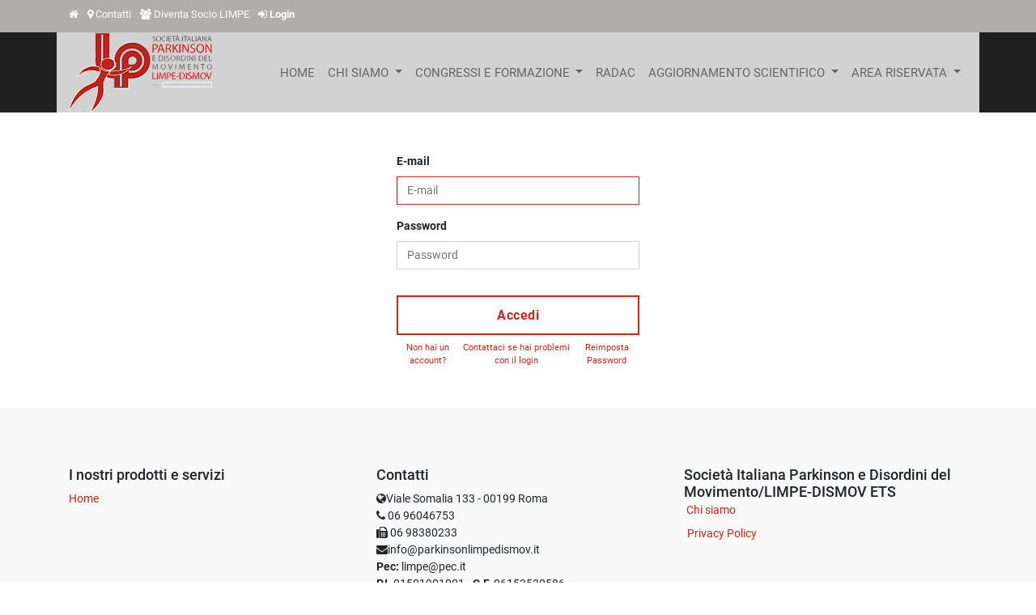

--- FILE ---
content_type: text/html; charset=utf-8
request_url: https://www.accademialimpedismov.it/web/login?redirect=%2Fsurvey%2Fstart%2Fquestionario-di-valutazione-modulo-1-scuola-superiore-dei-disturbi-del-movimento-2021-188%2F
body_size: 5715
content:

        
        
        <!DOCTYPE html>
        <html lang="it-IT" data-website-id="1" data-oe-company-name="Società Italiana Parkinson e Disordini del Movimento/LIMPE-DISMOV ETS">
            <head>
                <meta charset="utf-8"/>
                <meta http-equiv="X-UA-Compatible" content="IE=edge,chrome=1"/>
                <meta name="viewport" content="width=device-width, initial-scale=1, user-scalable=no"/>
                <meta name="google-site-verification" content="kaaMjAIG53kBjjTrwPA6k2Ve5lOvzPCuSxfxUIQoVPs"/>
                <title>Login | Società Italiana Parkinson LIMPE-DISMOV</title>
                <link type="image/x-icon" rel="shortcut icon" href="/web/image/website/1/favicon/"/>

                <script type="text/javascript">
                    var odoo = {
                        csrf_token: "b3fccdbee244b597927d84a0c4ce4ce84074ec0co",
                    };
                </script>

                
            <meta name="generator" content="Odoo"/>

            
            
            
            
            
            
                
                
                
                    
                        <meta property="og:type" content="website"/>
                    
                        <meta property="og:title" content="Login | Società Italiana Parkinson LIMPE-DISMOV"/>
                    
                        <meta property="og:site_name" content="Società Italiana Parkinson e Disordini del Movimento/LIMPE-DISMOV ETS"/>
                    
                        <meta property="og:url" content="https://www.accademialimpedismov.it/web/login?redirect=%2Fsurvey%2Fstart%2Fquestionario-di-valutazione-modulo-1-scuola-superiore-dei-disturbi-del-movimento-2021-188%2F"/>
                    
                        <meta property="og:image" content="https://www.accademialimpedismov.it/web/image/website/1/social_default_image"/>
                    
                
                
                
                    
                        <meta name="twitter:card" content="summary_large_image"/>
                    
                        <meta name="twitter:title" content="Login | Società Italiana Parkinson LIMPE-DISMOV"/>
                    
                        <meta name="twitter:image" content="https://www.accademialimpedismov.it/web/image/website/1/social_default_image"/>
                    
                
            

            
            
                
                    <link rel="alternate" hreflang="en" href="https://www.accademialimpedismov.it/en_GB/web/login?redirect=%2Fsurvey%2Fstart%2Fquestionario-di-valutazione-modulo-1-scuola-superiore-dei-disturbi-del-movimento-2021-188%2F"/>
                
                    <link rel="alternate" hreflang="it" href="https://www.accademialimpedismov.it/web/login?redirect=%2Fsurvey%2Fstart%2Fquestionario-di-valutazione-modulo-1-scuola-superiore-dei-disturbi-del-movimento-2021-188%2F"/>
                
            

            <script type="text/javascript">
                odoo.session_info = {
                    is_admin: false,
                    is_system: false,
                    is_frontend: true,
                    translationURL: '/website/translations',
                    is_website_user: true,
                    user_id: 3
                };
                
            </script>

            <link type="text/css" rel="stylesheet" href="/web/content/426409-47fd8eb/1/web.assets_common.0.css"/>
            <link type="text/css" rel="stylesheet" href="/web/content/434538-24bd7b9/1/web.assets_frontend.0.css"/>
            <link type="text/css" rel="stylesheet" href="/web/content/434539-24bd7b9/1/web.assets_frontend.1.css"/>
            <link type="text/css" rel="stylesheet" href="/web/content/434540-24bd7b9/1/web.assets_frontend.2.css"/>
            
            
            

            <script type="text/javascript" src="/web/content/426413-47fd8eb/1/web.assets_common.js"></script>
            <script src="https://cloud.tinymce.com/stable/tinymce.min.js?apiKey=tc7qg3ts7mhn6d2h594c0krqyr8oppke8p94cnmampe3sjtk"></script>
            <script src="https://cloud.tinymce.com/stable/tinymce.min.js?apiKey=tc7qg3ts7mhn6d2h594c0krqyr8oppke8p94cnmampe3sjtk"></script>
            <script type="text/javascript" src="/web/content/426414-24bd7b9/1/web.assets_frontend.js"></script>
            
            
            
        
            </head>
            <body>
                
            
        
            
        
        
            
                
                    
                
                
            
        
        
    
    

            
            
        
    
            
        <div id="wrapwrap" class="   ">
                
            
        <header class=" o_affix_enabled">
                    
			<nav id="preheader" class="preheader">
				<div class="container">
					<div class="row">
						<div class="col-lg-12 d-flex">
							<ul id="contact" class="list-inline m-0">
								<li class="list-inline-item home d-none d-md-inline-block">
									<a href="/" style="color: #ffffff">
										<i class="fa fa-home fa-1x"></i>
									</a>
								</li>
								<li class="list-inline-item d-none d-lg-inline-block">
									<i class="fa fa-map-marker fa-1x"></i>
									<a href="/contactus" style="color: #ffffff">
										Contatti
									</a>
								</li>
								<li class="list-inline-item d-none d-md-inline-block">
									<i class="fa fa-users fa-1x"></i>
									<a href="/come-associarsi" style="color: #ffffff">
										Diventa Socio LIMPE
									</a>
								</li>
								<li class="list-inline-item d-none d-md-inline-block">
									<i class="fa fa-sign-in fa-1x"></i>
									<a style="color: #ffffff" href="/web/login">
										<b>Login</b>
									</a>
								</li>
								
							</ul>

							<div id="social" class="ml-auto">
								
								
								
								
								
								
							</div>
						</div>
					</div>
				</div>
			</nav>
		<nav class="navbar navbar-expand-md navbar-light bg-light">
                        <div class="container" style="background: rgba(255, 255, 255, 0.8)
			">
                            <a href="/">
				<img src="/logo.png?company=1" alt="Logo of Società Italiana Parkinson e Disordini del Movimento/LIMPE-DISMOV ETS" title="Società Italiana Parkinson e Disordini del Movimento/LIMPE-DISMOV ETS"/>
			</a>
		<button type="button" class="navbar-toggler" data-toggle="collapse" data-target="#top_menu_collapse">
                                <span class="navbar-toggler-icon"></span>
                            </button>
                            <div class="collapse navbar-collapse" id="top_menu_collapse">
                                <ul class="nav navbar-nav ml-auto text-right o_menu_loading" id="top_menu">
                                    
        
            
    
    <li class="nav-item">
        <a role="menuitem" href="/" class="nav-link ">
            <span>HOME</span>
        </a>
    </li>
            
            
            
            
            
            
            
        
    

        
            
    
    
            
            
            
            
            
            
            
        
    <li class="nav-item dropdown ">
        <a data-toggle="dropdown" href="#" class="nav-link dropdown-toggle">
            <span>CHI SIAMO</span>
        </a>
        <ul class="dropdown-menu" role="menu">
            
                
    
    <li class="">
        <a role="menuitem" href="/chi-siamo" class="dropdown-item ">
            <span>Società Italiana Parkinson</span>
        </a>
    </li>
            
            
            
            
            
            
            
        
    

            
                
    
    <li class="">
        <a role="menuitem" href="/consiglio-direttivo" class="dropdown-item ">
            <span>Consiglio Direttivo</span>
        </a>
    </li>
            
            
            
            
            
            
            
        
    

            
                
    
    <li class="">
        <a role="menuitem" href="/organo-di-controllo" class="dropdown-item ">
            <span>Organo di Controllo</span>
        </a>
    </li>
            
            
            
            
            
            
            
        
    

            
                
    
    <li class="">
        <a role="menuitem" href="/statuto" class="dropdown-item ">
            <span>Statuto</span>
        </a>
    </li>
            
            
            
            
            
            
            
        
    

            
                
    
    <li class="">
        <a role="menuitem" href="/bilanci" class="dropdown-item ">
            <span>Bilanci</span>
        </a>
    </li>
            
            
            
            
            
            
            
        
    

            
                
    
    <li class="">
        <a role="menuitem" href="/come-associarsi" class="dropdown-item ">
            <span>Come Associarsi</span>
        </a>
    </li>
            
            
            
            
            
            
            
        
    

            
                
    
    <li class="">
        <a role="menuitem" href="/cinque-per-mille" class="dropdown-item ">
            <span>5X1000</span>
        </a>
    </li>
            
            
            
            
            
            
            
        
    

            
                
    
    <li class="">
        <a role="menuitem" href="/rassegna-stampa" class="dropdown-item ">
            <span>Rassegna Stampa</span>
        </a>
    </li>
            
            
            
            
            
            
            
        
    

            
                
    
    <li class="">
        <a role="menuitem" href="/in-ricordo-di" class="dropdown-item ">
            <span>In ricordo di...</span>
        </a>
    </li>
            
            
            
            
            
            
            
        
    

            
                
    
    <li class="">
        <a role="menuitem" href="/contactus" class="dropdown-item ">
            <span>Contattaci</span>
        </a>
    </li>
            
            
            
            
            
            
            
        
    

            
        </ul>
    </li>

        
            
    
    
            
            
            
            
            
            
            
        
    <li class="nav-item dropdown ">
        <a data-toggle="dropdown" href="#" class="nav-link dropdown-toggle">
            <span>CONGRESSI E FORMAZIONE</span>
        </a>
        <ul class="dropdown-menu" role="menu">
            
                
    
    <li class="">
        <a role="menuitem" href="/congresso-limpe-2026" class="dropdown-item ">
            <span>Congresso Nazionale</span>
        </a>
    </li>
            
            
            
            
            
            
            
        
    

            
                
    
    <li class="">
        <a role="menuitem" href="/2025-scuola-superiore-disturbi-movimento" class="dropdown-item ">
            <span>Scuola Disturbi del Movimento</span>
        </a>
    </li>
            
            
            
            
            
            
            
        
    

            
                
    
    <li class="">
        <a role="menuitem" href="/corsi-fad-ecm" class="dropdown-item ">
            <span>Corsi FAD ECM</span>
        </a>
    </li>
            
            
            
            
            
            
            
        
    

            
                
    
    <li class="">
        <a role="menuitem" href="/eventi-patrocinati" class="dropdown-item ">
            <span>Eventi Patrocinati</span>
        </a>
    </li>
            
            
            
            
            
            
            
        
    

            
                
    
    <li class="">
        <a role="menuitem" href="/archivio-eventi-limpe" class="dropdown-item ">
            <span>Archivio Eventi</span>
        </a>
    </li>
            
            
            
            
            
            
            
        
    

            
                
    
    <li class="">
        <a role="menuitem" href="/archivio-eventi-fad" class="dropdown-item ">
            <span>Archivio Eventi FAD</span>
        </a>
    </li>
            
            
            
            
            
            
            
        
    

            
                
    
    <li class="">
        <a role="menuitem" href="/archivio-congressi" class="dropdown-item ">
            <span>Archivio Congressi</span>
        </a>
    </li>
            
            
            
            
            
            
            
        
    

            
        </ul>
    </li>

        
            
    
    <li class="nav-item">
        <a role="menuitem" href="/radac" class="nav-link ">
            <span>RADAC</span>
        </a>
    </li>
            
            
            
            
            
            
            
        
    

        
            
    
    
            
            
            
            
            
            
            
        
    <li class="nav-item dropdown ">
        <a data-toggle="dropdown" href="#" class="nav-link dropdown-toggle">
            <span>AGGIORNAMENTO SCIENTIFICO</span>
        </a>
        <ul class="dropdown-menu" role="menu">
            
                
    
    <li class="">
        <a role="menuitem" href="/centri-formazione" class="dropdown-item ">
            <span>Elenco Centri per Formazione</span>
        </a>
    </li>
            
            
            
            
            
            
            
        
    

            
                
    
    <li class="">
        <a role="menuitem" href="/centri-parkinson-terapie-avanzate" class="dropdown-item ">
            <span>Centri Terapie Avanzate</span>
        </a>
    </li>
            
            
            
            
            
            
            
        
    

            
                
    
    <li class="">
        <a role="menuitem" href="/linee-guida" class="dropdown-item ">
            <span>Linee Guida</span>
        </a>
    </li>
            
            
            
            
            
            
            
        
    

            
                
    
    <li class="">
        <a role="menuitem" href="/pdta-malattia-di-parkinson" class="dropdown-item ">
            <span>PDTA</span>
        </a>
    </li>
            
            
            
            
            
            
            
        
    

            
                
    
    <li class="">
        <a role="menuitem" href="/documento-esercizio-fisico" class="dropdown-item ">
            <span>Documento Esercizio Fisico</span>
        </a>
    </li>
            
            
            
            
            
            
            
        
    

            
                
    
    <li class="">
        <a role="menuitem" href="/raccomandazioni-tossina-botulinica-e-covid-19-fase-2" class="dropdown-item ">
            <span>Tossina Botulinica e COVID-19 - fase 2</span>
        </a>
    </li>
            
            
            
            
            
            
            
        
    

            
                
    
    <li class="">
        <a role="menuitem" href="/impatto-covid-19-su-parkinson-e-parkinsonismi" class="dropdown-item ">
            <span>Impatto COVID-19 su Parkinson e parkinsonismi</span>
        </a>
    </li>
            
            
            
            
            
            
            
        
    

            
                
    
    <li class="">
        <a role="menuitem" href="/choosing-wisely-italy" class="dropdown-item ">
            <span>Choosing Wisely Italy</span>
        </a>
    </li>
            
            
            
            
            
            
            
        
    

            
                
    
    <li class="">
        <a role="menuitem" href="/podcast-limpe-seconda-stagione" class="dropdown-item ">
            <span>Podcast LIMPE</span>
        </a>
    </li>
            
            
            
            
            
            
            
        
    

            
                
    
    <li class="">
        <a role="menuitem" href="/link-utili-parkinson" class="dropdown-item ">
            <span>Link Utili</span>
        </a>
    </li>
            
            
            
            
            
            
            
        
    

            
        </ul>
    </li>

        
            
    
    
            
            
            
            
            
            
            
        
    <li class="nav-item dropdown ">
        <a data-toggle="dropdown" href="#" class="nav-link dropdown-toggle">
            <span>AREA RISERVATA</span>
        </a>
        <ul class="dropdown-menu" role="menu">
            
                
    
    
            
            
            
            
            
            
            
        
    

            
                
    
    
            
            
            
            
            
            
            
        
    

            
                
    
    
            
            
            
            
            
            
            
        
    

            
                
    
    
            
            
            
            
            
            
            
        
    

            
                
    
    
            
            
            
            
            
            
            
        
    

            
                
    
    
            
            
            
            
            
            
            
        
    

            
                
    
    
            
            
            
            
            
            
            
        
    

            
                
    
    <li class="">
        <a role="menuitem" href="/ifs_document/approcci_multimodali_firenze" class="dropdown-item ">
            <span>Slide Approcci Multimodali</span>
        </a>
    </li>
            
            
            
            
            
            
            
        
    

            
                
    
    
            
            
            
            
            
            
            
        
    

            
                
    
    
            
            
            
            
            
            
            
        
    

            
        </ul>
    </li>

        
    
            
            <li class="nav-item divider d-none"></li> <li id="my_cart" class="nav-item d-none">
                <a href="/shop/cart" class="nav-link">
                    <i class="fa fa-shopping-cart"></i>
                    Carrello <sup class="my_cart_quantity badge badge-primary" data-order-id=""></sup>
                </a>
            </li>
            
                
                <li id="my_wish" class="nav-item" style="display:none;">
                    <a href="/shop/wishlist" class="nav-link">
                        <i class="fa fa-heart"></i>
                        Wishlist <sup class="my_wish_quantity o_animate_blink badge badge-primary">0</sup>
                    </a>
                </li>
            
        
            
        
        
                                    
                                
            <li class="nav-item divider"></li>
            </ul>
                            </div>
                        </div>
                    </nav>
                </header>
                <main>
                    
            <div class="oe_website_login_container">
            <form class="oe_login_form" role="form" method="post" onsubmit="this.action = this.action + location.hash" action="/web/login">
                <input type="hidden" name="csrf_token" value="969d3349f78d4cf2274a8760a1013d76618e9483o1769479173"/>

                

                <div class="form-group field-login">
                    <label for="login">E-mail</label>
                    <input type="text" placeholder="E-mail" name="login" id="login" required="required" autofocus="autofocus" autocapitalize="off" class="form-control "/>
                </div>

                <div class="form-group field-password">
                    <label for="password">Password</label>
                    <input type="password" placeholder="Password" name="password" id="password" required="required" autocomplete="current-password" maxlength="4096" class="form-control "/>
                </div>

                
                

                <div class="clearfix oe_login_buttons text-center mb-1 pt-3">
                    <button type="submit" class="btn btn-primary btn-block">Accedi</button>
                <div class="justify-content-between mt-2 d-flex small">
                    <a href="/web/signup?redirect=%2Fsurvey%2Fstart%2Fquestionario-di-valutazione-modulo-1-scuola-superiore-dei-disturbi-del-movimento-2021-188%2F">Non hai un account?</a>
                    
			<a href="/contactus">Contattaci se hai problemi con il login</a>
		<a href="/web/reset_password?redirect=%2Fsurvey%2Fstart%2Fquestionario-di-valutazione-modulo-1-scuola-superiore-dei-disturbi-del-movimento-2021-188%2F">Reimposta Password</a>
                </div>
            
                    
                    <div class="o_login_auth"></div>
                </div>

                <input type="hidden" name="redirect" value="/survey/start/questionario-di-valutazione-modulo-1-scuola-superiore-dei-disturbi-del-movimento-2021-188/"/>
            </form>
        </div>
        
                </main>
                <footer class="bg-light o_footer">
                    <div id="footer" class="oe_structure oe_structure_solo">
      <section class="s_text_block pb8 pt72">
        <div class="container">
          <div class="row">
            <div class="col-lg-4">
              <h5>I nostri prodotti e servizi</h5>
              <ul class="list-unstyled">
                <li>
                  <a href="/">Home</a>
                </li>
              </ul>
            </div>
            <div class="col-lg-4" id="connect">
              <h5>Contatti<br/></h5>
              <ul class="list-unstyled">
                <li><span class="fa fa-globe" style=""></span><span>Viale Somalia 133</span>&nbsp;-&nbsp;<span>00199</span>&nbsp;<span>Roma</span></li>
                <li>
                  <i class="fa fa-phone"></i>
                  <span class="o_force_ltr">06 96046753</span>
                </li>
                <li><span class="fa fa-fax" style="" data-original-title="" title="" aria-describedby="tooltip926823"></span>&nbsp;06 98380233<br/><i class="fa fa-envelope" data-original-title="" title="" aria-describedby="tooltip609734"></i><span>info@parkinsonlimpedismov.it</span><br/><b>Pec:</b>&nbsp;limpe@pec.it<br/><b>P.I.</b> 01501901001 - <b>C.F.</b> 06153530586<br/></li>
                <li><b>Codice Univoco:</b> T9K4ZHO<br/><br/></li>
              </ul>
              <p> </p>
            </div>
            <div class="col-lg-4">
              <h5>
                <span>Società Italiana Parkinson e Disordini del Movimento/LIMPE-DISMOV ETS</span>
                <br/>
                <small>&nbsp;<a href="https://www.parkinsonlimpedismov.it/chi-siamo">Chi siamo</a></small>
              </h5>
              <p>&nbsp;<font style="font-size: 14px;"><a href="/privacy-policy">Privacy Policy</a></font>&nbsp;</p>
            </div>
          </div>
        </div>
      </section>
      <div class="timer_counter_div"></div>
      <div class="timer_counter_div"></div>
      <div class="timer_counter_div"></div>
      <div class="timer_counter_div"></div>
      <div class="timer_counter_div"></div>
      <div class="timer_counter_div"></div>
      <div class="timer_counter_div"></div>
      <div class="timer_counter_div"></div>
      <div class="timer_counter_div"></div>
      <div class="timer_counter_div"></div>
      <div class="timer_counter_div"></div>
      <div class="timer_counter_div"></div>
      <div class="timer_counter_div"></div>
      <div class="timer_counter_div"></div>
    
            <div class="timer_counter_div"></div>
            
        </div>
  <div class="o_footer_copyright" style="display:none">
            <div class="container">
                <div class="row">
                    <div class="col-lg-6 text-muted text-center text-md-left">
                        <span>Copyright &copy;</span> <span itemprop="name">Società Italiana Parkinson e Disordini del Movimento/LIMPE-DISMOV ETS</span>
                        
    <ul class="js_language_selector mb0 list-inline">
        <li class="list-inline-item">
            <div class="dropup">
                <button class="btn btn-sm btn-secondary dropdown-toggle" type="button" data-toggle="dropdown" aria-haspopup="true" aria-expanded="true">
                    <span> Italiano</span>
                    <span class="caret ml4"></span>
                </button>
                <div class="dropdown-menu" role="menu">
                    
                        <a class="dropdown-item js_change_lang" href="/en_GB/web/login?redirect=%2Fsurvey%2Fstart%2Fquestionario-di-valutazione-modulo-1-scuola-superiore-dei-disturbi-del-movimento-2021-188%2F" data-lang="en_GB">
                            English (UK)
                        </a>
                    
                        <a class="dropdown-item js_change_lang" href="/web/login?redirect=%2Fsurvey%2Fstart%2Fquestionario-di-valutazione-modulo-1-scuola-superiore-dei-disturbi-del-movimento-2021-188%2F" data-lang="it_IT">
                             Italiano
                        </a>
                    
                </div>
            </div>
        </li>
        
    </ul>

                    </div>
                    <div class="col-lg-6 text-right o_not_editable">
                        
    <div class="o_brand_promotion">
            Fornito da <a target="_blank" class="badge badge-danger" href="http://www.odoo.com/page/website-builder?utm_source=db&amp;utm_medium=website">Odoo</a>.
            Prova <a target="_blank" href="http://www.odoo.com/page/website-builder?utm_source=db&amp;utm_medium=website">creatore di sito web open source</a>.
        </div>
    
                    </div>
                </div>
            </div>
        </div>
    </footer>
            <a class="cd-top" href="#">
                <i class="fa fa-chevron-up"></i>
            </a>
        
            </div>
                
                    <script>
                        
            

            
                
            
                document.addEventListener("DOMContentLoaded", function(event) {
                    

                    odoo.define('im_livechat.livesupport', function (require) {
            
                    });
                });
            
        
                    </script>
                
            
        <script id="tracking_code">
            (function(i,s,o,g,r,a,m){i['GoogleAnalyticsObject']=r;i[r]=i[r]||function(){
            (i[r].q=i[r].q||[]).push(arguments)},i[r].l=1*new Date();a=s.createElement(o),
            m=s.getElementsByTagName(o)[0];a.async=1;a.src=g;m.parentNode.insertBefore(a,m)
            })(window,document,'script','//www.google-analytics.com/analytics.js','ga');

            ga('create', _.str.trim('G-W8NELTVRJP'), 'auto');
            ga('send','pageview');
        </script>
    
        
            </body>
        </html>
    
    
    
    